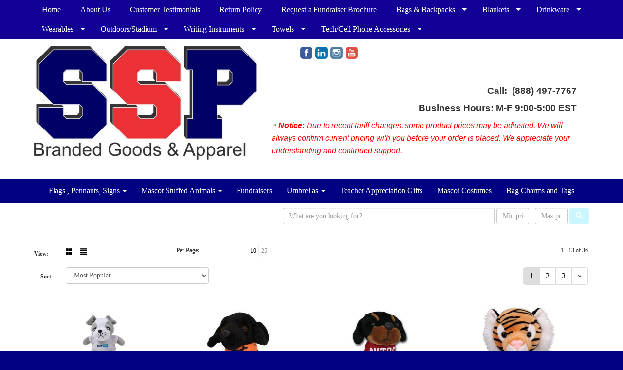

--- FILE ---
content_type: text/html
request_url: https://www.schoolspiritproducts.com/bulldogs.htm
body_size: 15576
content:
<!DOCTYPE html>
<html lang="en">
<head>

    <meta charset="utf-8">
    <meta http-equiv="X-UA-Compatible" content="IE=edge">
    <meta name="viewport" content="width=device-width, initial-scale=1">
    <!-- The above 3 meta tags *must* come first in the head; any other head content must come *after* these tags -->
	
	<title>Bulldog Mascot Stuffed Animal</title>
<meta name="description" content="Bulldog Mascot Stuffed Animal">
<meta name="keywords" content="Bulldog Mascot Stuffed Animal">
<meta name="google-site-verification" content="eK3EEM51AIsRkh3kz9FGqVnc9aRP30ZzHgKE39VYXG4" />
<link rel="canonical" href="https://www.schoolspiritproducts.com/bulldogs.htm" />
<meta name="robots" content="index,follow">
<link rel="SHORTCUT ICON" type="image/ico" href="https://www.schoolspiritproducts.com/favicon.ico">
<link rel="icon" type="image/png" href="https://www.schoolspiritproducts.com/favicon.ico">

    <!-- Bootstrap core CSS -->
    <link href="/distsite/styles/7/common/css/bootstrap.min.css" rel="stylesheet">
    <link href="/distsite/styles/7/common/css/flexslider.css" rel="stylesheet">
    <link href="/distsite/styles/7/common/css/font-awesome.min.css" rel="stylesheet">
    <!-- Lightbox for rich text editor image destinations -->
    <link rel="stylesheet" type="text/css" href="/distsite/styles/7/common/css/lightbox/lightbox.css" />
    <!-- HTML5 shim and Respond.js for IE8 support of HTML5 elements and media queries -->
    <!--[if lt IE 9]>
      <script src="https://oss.maxcdn.com/html5shiv/3.7.2/html5shiv.min.js"></script>
      <script src="https://oss.maxcdn.com/respond/1.4.2/respond.min.js"></script>
    <![endif]-->
    <!-- Custom styles for this theme -->
      <link href="/we/we.dll/StyleSheet?UN=29960&Type=WETheme&TS=45963.9047337963" rel="stylesheet">
    
</head>

<body id="page-674443">


<header id="header">
	  <nav id="nav1-container" class="hidden-xs">
    <div class="container">
    	<div class="row">
        	<div class="col-sm-12">
            	<ul id="nav1" class="sf-menu">
            		<li class=""><a href="/">Home</a></li>
<li class=""><a href="/about.htm">About Us</a></li>
<li class=""><a href="/testimonials_001.htm">Customer Testimonials</a></li>
<li class=""><a href="/return_policy.htm">Return Policy</a></li>
<li class=""><a href="https://forms.gle/R6qvVgxnGTQfSXES7" target="_blank">Request a Fundraiser Brochure</a></li>
<li class=""><a href="/bagsbackpacks.htm">Bags & Backpacks</a><ul><li><a href="/backpacks.htm">Backpacks</a>
</li><li><a href="/clear-stadium-bags.htm">Clear Stadium Bags</a>
</li><li><a href="/bagscomputers.htm">Computer/Messenger Bags</a>
</li><li><a href="/coolers_001.htm">Coolers</a>
</li><li><a href="/Drawstring_Bags_for_Schools_and_Teams.htm">Drawstring Bags</a>
</li><li><a href="/drawstring_bag_and_matching_bottle.htm">Drawstring Bag and Matching Bottle</a>
</li><li><a href="/duffel_bags.htm">Duffel Bags</a>
</li><li><a href="/bagsfannypacks.htm">Fanny Packs</a>
</li><li><a href="/bagslunch.hmt.htm">Lunch Bags</a>
</li><li><a href="/paws_n_claws_mascot_sport_packs.htm">Paws N Claws Mascot Sport Packs</a>
</li><li><a href="/sling_bags.htm">Sling Bags</a>
</li><li><a href="/bagstoiletry.htm">Toiletry Bags</a>
</li><li><a href="/tote_bags.htm">Tote Bags</a>
</li><li><a href="/full-color-laminated-tote-bags.htm">Full Color Laminated Tote Bags</a>
</li></ul></li>
<li class=""><a href="/Custom_Printed_Blankets_for_Fundraisers.htm">Blankets</a><ul><li><a href="/afghans_001.htm">Afghans</a>
</li><li><a href="/roll-up-fleece-blankets.htm">Roll Up Fleece Blankets</a>
</li><li><a href="/custom-sublimated-team-blankets.htm">Custom Sublimated Team Blankets</a>
</li><li><a href="/sweatshirt-blankets.htm">Sweatshirt Blankets</a>
</li></ul></li>
<li class=""><a href="/custom_printed_sport_bottles_tervis_tumblers_and_camelbak_bottles.htm">Drinkware  </a><ul><li><a href="/stainless-steel-tumblers-with-handle.htm">Stainless Steel Tumblers with Handle</a>
</li><li><a href="/Custom_Printed_Camelbak_Bottles.htm">Camelbak Bottles</a>
</li><li><a href="/can_coolies.htm">Can Coolies</a>
</li><li><a href="/ceramic_cups__mugs.htm">Ceramic Cups & Mugs</a>
</li><li><a href="/mugscoasters.htm">Coasters</a>
</li><li><a href="/collapsible-cups-and-bottles.htm">Collapsible Cups and Bottles</a>
</li><li><a href="/_infusion_water_bottles.htm"> Infusion Water Bottles</a>
</li><li><a href="/mason_jars.htm">Mason Jars</a>
</li><li><a href="/paper_cups.htm">Paper Cups</a>
</li><li><a href="/party_cups.htm">Party Cups</a>
</li><li><a href="/Custom_Printed_Shaker_or_Blender_Bottles.htm">Shaker/Blender Bottles</a>
</li><li><a href="/sport_bottles.htm">Sport Bottles</a>
<ul><li><a href="/aluminum_sport_bottles.htm">Aluminum Sport Bottles</a>
</li><li><a href="/bpa_free_plastic_sport_bottles.htm">BPA Free Plastic Sport Bottles</a>
</li></ul></li><li><a href="/stadium_cups.htm">Stadium Cups</a>
<ul><li><a href="/smooth_stadium_cups.htm">Smooth Stadium Cups</a>
</li><li><a href="/color_changing_cups.htm">Color Changing Cups</a>
</li><li><a href="/Custom_printed_fluted_stadium_cups.htm">Fluted Stadium Cups</a>
</li></ul></li><li><a href="/mugsthermos.htm">Thermos</a>
</li><li><a href="/tumblers.htm">Tumblers</a>
</li><li><a href="/travel_mugs.htm">Travel Mugs</a>
</li></ul></li>
<li class=""><a href="/Wearables.htm">Wearables</a><ul><li><a href="/custom_printed_wristbands_for_giveaways.htm">Bracelets/Wristbands</a>
<ul><li><a href="/beaded-friendship-bracelets.htm">Beaded Friendship Bracelets</a>
</li><li><a href="/custom_printed_paracord_bracelets.htm">Paracord Bracelets</a>
</li><li><a href="/coil_wristand.htm">Coil Wristand</a>
</li><li><a href="/braided_friendship.htm">Friendship</a>
</li><li><a href="/light_up_bracelets.htm">Light Up Bracelets</a>
</li><li><a href="/metal_bracelets.htm">Metal Bracelets</a>
</li><li><a href="/neoprene.htm">Neoprene</a>
</li><li><a href="/silicone.htm">Silicone</a>
</li><li><a href="/silly_bands.htm">Silly Bands, -noodle</a>
</li><li><a href="/slap_bracelets.htm">Slap Bracelets</a>
</li><li><a href="/terry_cloth.htm">Terry Cloth</a>
</li><li><a href="/tyvek.htm">Tyvek</a>
</li><li><a href="/usb.htm">USB</a>
</li></ul></li><li><a href="/dog-tags_001.htm">Dog Tags</a>
</li><li><a href="/custom_eyeblack.htm">Eyeblack</a>
</li><li><a href="/Gloves.htm">Gloves</a>
<ul><li><a href="/Custom_Printed_Texting_Gloves.htm">Custom Printed Texting Gloves</a>
</li></ul></li><li><a href="/flip-flops-and-slides_001.htm">Flip Flops and Slides</a>
</li><li><a href="/hats-and-caps.htm">Hats and Caps</a>
<ul><li><a href="/baseball-caps.htm">Baseball Caps</a>
</li><li><a href="/beanies.htm">Beanies</a>
</li><li><a href="/boonie--bucket-hats.htm"> Bucket Hats</a>
</li><li><a href="/capscamouflage.htm">Camouflage</a>
</li><li><a href="/safari-hats.htm">Safari Hats</a>
</li></ul></li><li><a href="/">Headbands</a>
<ul><li><a href="/elastic_headbands.htm">Elastic Headbands</a>
</li><li><a href="http://www.schoolspiritproducts.com/presentation/835978" target="_blank">Fleece Headbands</a>
</li><li><a href="/terry_cloth_001.htm">Terry Cloth</a>
</li><li><a href="/Custom_printed_cooling_headbands.htm">Cooling headbands</a>
</li></ul></li><li><a href="/multifunctional-headwraps.htm">Multifunctional Headwraps</a>
</li><li><a href="/custom_lanyards_for_schools_002.htm">Lanyards</a>
</li><li><a href="/pants--shorts.htm">Pants & Shorts</a>
<ul><li><a href="/Flannel_Pants_for_Fundraisers_Schools_and_Bar_Mitvahs.htm">Flannel Pants</a>
</li><li><a href="/boxer-shorts.htm">Boxer Shorts</a>
</li><li><a href="/joggers.htm">Joggers</a>
</li></ul></li><li><a href="/socks.htm">Socks</a>
</li><li><a href="/spirit_sleeves_002.htm">Spirit Sleeves</a>
</li><li><a href="/Custom_Sunglasses_for_Schools_and_Teams.htm">Sunglasses & Accessories</a>
<ul><li><a href="/spirit_sunglasses_in_school_colors.htm">Spirit Sunglasses in School Colors</a>
</li><li><a href="/colored-sunglasses.htm">Colored Sunglasses</a>
</li><li><a href="/kids-sunglasses.htm">Kids Sunglasses</a>
</li><li><a href="/sunglasses_with_custom_lenses.htm">Sunglasses with Custom Lenses</a>
</li><li><a href="/all_sunglasses.htm">All Sunglasses</a>
</li><li><a href="/-Eyewear-Retainers.html"> Eyewear Retainers</a>
</li></ul></li><li><a href="/t--shirts.htm">T- Shirts</a>
<ul><li><a href="/Custom_Printed_T_shirts.htm">Standard T- Shirts</a>
</li><li><a href="/all-over-print-t-shirts.htm">All over Print T Shirts</a>
</li><li><a href="/field-day--graduation-t-shirts.html">Field Day & Graduation T-Shirts</a>
</li></ul></li><li><a href="/capsvisors.htm">Visors</a>
</li><li><a href="/watches.htm">Watches</a>
</li><li><a href="/zipper_pulls.htm">Zipper Pulls</a>
</li><li><a href="https://www.sportswearcollection.com/New_3314103332754" target="_top">All Other Apparel</a>
</li></ul></li>
<li class=""><a href="/">Outdoors/Stadium</a><ul><li><a href="/run-through-tunnels.htm">Run Through Tunnels</a>
</li><li><a href="/stadium-cushions-and-chairs.htm">Stadium Cushions and Chairs</a>
</li><li><a href="/cheering-items.htm">Cheering Items</a>
<ul><li><a href="https://www.schoolspiritproducts.com/si/969526931/ssphandfan/custom-rally-fan-in-the-shape-of-your-mascot" target="_blank">Rally Fans</a>
</li><li><a href="/rally_towels.htm">Rally Towels</a>
</li><li><a href="/thunder_sticks.htm">Thunder Sticks</a>
</li><li><a href="/cow_bells.htm">Cow Bells</a>
</li><li><a href="/stadium_horn.htm">Stadium Horn</a>
</li></ul></li><li><a href="/foam_spirit_items.htm">Foam Spirit Items</a>
<ul><li><a href="/bones.htm">Bones</a>
</li><li><a href="/paws__claws.htm">Paws & Claws</a>
</li><li><a href="/cheering_noodles.htm">Cheering Noodles</a>
</li><li><a href="/lightning_bolt.htm">Lightning Bolt</a>
</li><li><a href="/hands.htm">Hands</a>
</li><li><a href="/hatshelmetsmasks.htm">Hats/Helmets/Masks</a>
</li><li><a href="/swords.htm">Swords</a>
</li><li><a href="/all_other_foam_items.htm">ALL OTHER FOAM ITEMS</a>
</li></ul></li></ul></li>
<li class=""><a href="/writing-instruments-.html">Writing Instruments </a><ul><li><a href="/pencils.html">Pencils</a>
</li><li><a href="/pencil-toppers.html">Pencil Toppers</a>
</li><li><a href="/pens.html">Pens</a>
</li></ul></li>
<li class=""><a href="/towels.htm">Towels</a><ul><li><a href="/custom_beach_towels.htm">Custom Beach Towels</a>
</li><li><a href="/beach_towel_fundraiser.htm">Beach Towel Fundraiser</a>
</li><li><a href="/photo-beach-towels.htm">Photo Beach Towels</a>
</li><li><a href="http://www.schoolspiritproducts.com/presentation/360193" target="_blank">Class Signature Beach Towels</a>
</li><li><a href="/cooling-towels.htm">Cooling Towels</a>
</li><li><a href="/rally_towels_001.htm">Rally Towels</a>
</li><li><a href="/golf_towels.htm">Golf Towels</a>
</li></ul></li>
<li class=""><a href="/Cell_Phone_Accessories_Cases_and_Pop_Sockets_for_Fundraisers.htm">Tech/Cell Phone Accessories</a><ul><li><a href="/cell_phone_chargers.htm">Cell Phone Chargers & Power Banks</a>
</li><li><a href="/custom-popsockets_for_fundraisers.htm">Custom Pop Sockets</a>
</li><li><a href="/ear-buds_001.htm">Ear Buds</a>
</li><li><a href="/cell-phone-loops.htm">Cell Phone Loops</a>
</li><li><a href="/cell-phone-holders.htm">Cell phone holders</a>
</li><li><a href="/custom_printed_cell_phone_wallet.htm">Custom Printed Cell Phone Wallet</a>
</li><li><a href="/tech-stickers.htm">Tech Stickers</a>
</li><li><a href="/usb_drives.htm">USB Drives</a>
</li><li><a href="/Custom_Webcam_Covers.htm">Webcam Covers</a>
</li></ul></li>

        		</ul>
            </div>
        </div>
	</div>
</nav>

      <div class="container inner">


        <div class="row">
          	<div class="col-sm-5">
          		<div id="logo">
					
					<a href="http://www.SchoolSpiritProducts.com"><img class="img-responsive" src="/we/we.dll/Pic?UN=29960&F=C&T=751&Age=1500669757" alt="SSP Branded Goods & Apparel" /></a>
					
                </div>
            </div><!--/.col5-->
            <div class="col-sm-7" id="header-right">

			<!-- Nav 0 -->
           <div id="nav0-container">
                <ul id="nav0" class="list list-unstyled list-inline pull-right">
	<li class="label-item"></li>
	<li class=""><a href="/cart.htm"><span class="glyphicon glyphicon-shopping-cart" aria-hidden="true"></span> <span class="icon-only">Cart</span></a></li>
<li class=""><a href="/Flannel_Pants_Fundraiser.htm"><span class="icon-only">Flannel Pants</span></a></li>
<li class=""><a href="/contact.htm"><span class="icon-only">Contact Us</span></a></li>
<li class=""><a href="/flannel-pants_002.htm"><span class="icon-only">Flannel Pants</span></a></li>
<li class=""><a href="/greencounty.html"><span class="icon-only">GreenCounty</span></a></li>

	
</ul>

           </div>


			<!-- QuickSearch -->
			<div class="quicksearch visible-xs-block">
  <div class="row">
    <div class="col-sm-8 col-xs-12">
      <form name="QuickSearch" class="quick-form" role="search" method="get" action="https://www.schoolspiritproducts.com/:quicksearch.htm" >
        <div class="form-inline">
          <div class="form-group">
			<label class="sr-only" for="quicksearchboxmob">Search</label>     
            <input type="text" class="form-control" name="quicksearchbox" id="quicksearchboxmob" placeholder="Quick Search">
          </div>
          <div class="form-group">
			  <label class="sr-only" for="LoP">Enter low price</label>  
            <input type="text" size="5" class="form-control" name="LoP" id="LoPmob" placeholder="Price">
          </div>
          <div class="form-group">
            <label class="control-label label-sm" style="font-weight:600; color:#7B7B7B; font-size:12px;">-</label>
          </div>
          <div class="form-group">
			  <label class="sr-only" for="HiP">Enter high price</label>  
            <input type="text" size="5" class="form-control" name="HiP" id="HiPmob" placeholder="Price">
          </div>
          <button class="btn btn-default" type="submit" onclick="return(document.getElementById('quicksearchboxmob').value.trim()>'' || document.getElementById('LoPmob').value.trim()>'' || document.getElementById('HiPmob').value.trim()>'');"><span class="glyphicon glyphicon-search"></span></button>
        </div>
      </form>
    </div>
    <div class="clear-xs-block"></div>
    <div class="col-sm-4 col-xs-12 hidden-xs"> <a href="https://www.schoolspiritproducts.com/search">Advanced Search</a> </div>
  </div>
  <!-- /.row -->
</div>


				<!-- Social Media Bar -->
	            <div class="social pull-right hidden-xs">
					<ul class="socialmediabar">
	
	<li><a href="https://www.facebook.com/schoolspiritproducts/" target="_blank" title="Visit us on Facebook"><img src="/DistSite/Styles/7/common/images/social/1/Facebook.png" alt="Facebook" border="0"></a></li>
	
	<!--
	<li><a href="" target="_blank" title="Visit us on Twitter"><img src="/DistSite/Styles/7/common/images/social/1/Twitter.png" alt="Twitter" border="0"></a></li>
	-->
	
	<li><a href="https://www.linkedin.com/company/spirit-products-inc-" target="_blank" title="Visit us on LinkedIn"><img src="/DistSite/Styles/7/common/images/social/1/LinkedIn.png" alt="LinkedIn" border="0"></a></li>
	
	
	<li><a href="https://www.instagram.com/schoolspiritpro/" target="_blank" title="Visit us on Instagram"><img src="/DistSite/Styles/7/common/images/social/1/Instagram.png" alt="Instagram" border="0"></a></li>
	
	<!--
	<li><a href="" target="_blank" title="Visit us on Yelp"><img src="/DistSite/Styles/7/common/images/social/1/Yelp.png" alt="Yelp" border="0"></a></li>
	-->
	
	<li><a href="https://www.youtube.com/channel/UCQ1-7oG83k6xgLnTVpUvSZg" target="_blank" title="Visit us on YouTube"><img src="/DistSite/Styles/7/common/images/social/1/YouTube.png" alt="YouTube" border="0"></a></li>
	
	<!--
	<li><a href="" target="_blank" title="Visit us on Pinterest"><img src="/DistSite/Styles/7/common/images/social/1/Pinterest.png" alt="Pinterest" border="0"></a></li>
	-->
	<!--
	<li><a href="" target="_blank" title="Visit our blog"><img src="/DistSite/Styles/7/common/images/social/1/Blog.png" alt="Blog" border="0"></a></li>
	-->
	<!--
	<li><a href="" target="_blank" title="Visit us on Tumblr"><img src="/DistSite/Styles/7/common/images/social/1/Tumblr.png" alt="Tumblr" border="0"></a></li>
	-->
</ul>

	            </div><!-- social -->

	            <div class="clear"></div>

				<!-- Header Text -->
                <ul class="list list-unstyled list-inline header-contact">
                	<li class="hidden"><a href="tel:8884977767">888-497-7767</a></li>
                    <li class="hidden"><a href="mailto:Friends@SchoolSpiritProducts.com">Friends@SchoolSpiritProducts.com</a></li>
                </ul>
                <div id="header-text" class="hidden-xs">
                    <p><html><p><strong>&nbsp;</strong></p>
<p><span style="font-size: 14pt;"><strong><span style="font-family: helvetica, arial, sans-serif;">Call:&nbsp; (888) 497-7767</span></strong></span></p>
<p><span style="font-size: 14pt;"><strong><span style="font-family: helvetica, arial, sans-serif;">Business Hours: M-F 9:00-5:00 EST</span></strong></span></p>
<p style="text-align: left;"><span style="font-size: 14pt;"><span style="font-size: 10pt;"><span style="font-family: Tahoma; color: #ff0000;">&nbsp;*</span><em style="font-family: Tahoma; font-size: 16px;"><span style="color: #ff0000;">&nbsp;<span data-start="75" data-end="86" style="font-weight: bold; font-family: 'Helvetica Neue', Helvetica, Arial, sans-serif;">Notice:</span><span style="font-family: 'Helvetica Neue', Helvetica, Arial, sans-serif;">&nbsp;Due to recent tariff changes, some product prices may be adjusted. We will always confirm current pricing with you before your order is placed. We appreciate your understanding and continued support.</span></span></em></span><span style="font-family: helvetica, arial, sans-serif;"></span></span></p>
<p>&nbsp;</p></html></p>
                </div>

            </div><!--/.col4-->
        </div>
      </div><!-- container -->

       <nav class="navbar navbar-default optional-navbar" role="navigation">
       		<div class="container">
              <div class="navbar-header">
                <button type="button" class="navbar-toggle" data-toggle="collapse" data-target=".navbar-ex48-collapse">
                  <span class="sr-only">Toggle navigation</span>
                  <span class="icon-bar"></span>
                  <span class="icon-bar"></span>
                  <span class="icon-bar"></span>
                </button>
              </div>
              <div class="collapse navbar-collapse navbar-ex48-collapse">
                <ul class="nav navbar-nav">
	<li class="visible-xs"><a href="/">Home</a></li>
<li class="visible-xs"><a href="/about.htm">About Us</a></li>
<li class="visible-xs"><a href="/testimonials_001.htm">Customer Testimonials</a></li>
<li class="visible-xs"><a href="/return_policy.htm">Return Policy</a></li>
<li class="visible-xs"><a href="https://forms.gle/R6qvVgxnGTQfSXES7" target="_blank">Request a Fundraiser Brochure</a></li>
<li class="dropdown visible-xs"><a href="/bagsbackpacks.htm" class="dropdown-toggle" data-toggle="dropdown">Bags & Backpacks <span class="caret"></span></a><ul class="dropdown-menu multi-level"><li><a href="/backpacks.htm">Backpacks</a>
</li><li><a href="/clear-stadium-bags.htm">Clear Stadium Bags</a>
</li><li><a href="/bagscomputers.htm">Computer/Messenger Bags</a>
</li><li><a href="/coolers_001.htm">Coolers</a>
</li><li><a href="/Drawstring_Bags_for_Schools_and_Teams.htm">Drawstring Bags</a>
</li><li><a href="/drawstring_bag_and_matching_bottle.htm">Drawstring Bag and Matching Bottle</a>
</li><li><a href="/duffel_bags.htm">Duffel Bags</a>
</li><li><a href="/bagsfannypacks.htm">Fanny Packs</a>
</li><li><a href="/bagslunch.hmt.htm">Lunch Bags</a>
</li><li><a href="/paws_n_claws_mascot_sport_packs.htm">Paws N Claws Mascot Sport Packs</a>
</li><li><a href="/sling_bags.htm">Sling Bags</a>
</li><li><a href="/bagstoiletry.htm">Toiletry Bags</a>
</li><li><a href="/tote_bags.htm">Tote Bags</a>
</li><li><a href="/full-color-laminated-tote-bags.htm">Full Color Laminated Tote Bags</a>
</li></ul></li>
<li class="dropdown visible-xs"><a href="/Custom_Printed_Blankets_for_Fundraisers.htm" class="dropdown-toggle" data-toggle="dropdown">Blankets <span class="caret"></span></a><ul class="dropdown-menu multi-level"><li><a href="/afghans_001.htm">Afghans</a>
</li><li><a href="/roll-up-fleece-blankets.htm">Roll Up Fleece Blankets</a>
</li><li><a href="/custom-sublimated-team-blankets.htm">Custom Sublimated Team Blankets</a>
</li><li><a href="/sweatshirt-blankets.htm">Sweatshirt Blankets</a>
</li></ul></li>
<li class="dropdown visible-xs"><a href="/custom_printed_sport_bottles_tervis_tumblers_and_camelbak_bottles.htm" class="dropdown-toggle" data-toggle="dropdown">Drinkware   <span class="caret"></span></a><ul class="dropdown-menu multi-level"><li><a href="/stainless-steel-tumblers-with-handle.htm">Stainless Steel Tumblers with Handle</a>
</li><li><a href="/Custom_Printed_Camelbak_Bottles.htm">Camelbak Bottles</a>
</li><li><a href="/can_coolies.htm">Can Coolies</a>
</li><li><a href="/ceramic_cups__mugs.htm">Ceramic Cups & Mugs</a>
</li><li><a href="/mugscoasters.htm">Coasters</a>
</li><li><a href="/collapsible-cups-and-bottles.htm">Collapsible Cups and Bottles</a>
</li><li><a href="/_infusion_water_bottles.htm"> Infusion Water Bottles</a>
</li><li><a href="/mason_jars.htm">Mason Jars</a>
</li><li><a href="/paper_cups.htm">Paper Cups</a>
</li><li><a href="/party_cups.htm">Party Cups</a>
</li><li><a href="/Custom_Printed_Shaker_or_Blender_Bottles.htm">Shaker/Blender Bottles</a>
</li><li class="dropdown dropdown-submenu"><a href="/sport_bottles.htm" class="dropdown-toggle" data-toggle="dropdown">Sport Bottles</a>

<ul class="dropdown-menu"><li><a href="/aluminum_sport_bottles.htm">Aluminum Sport Bottles</a>
</li><li><a href="/bpa_free_plastic_sport_bottles.htm">BPA Free Plastic Sport Bottles</a>
</li></ul></li><li class="dropdown dropdown-submenu"><a href="/stadium_cups.htm" class="dropdown-toggle" data-toggle="dropdown">Stadium Cups</a>

<ul class="dropdown-menu"><li><a href="/smooth_stadium_cups.htm">Smooth Stadium Cups</a>
</li><li><a href="/color_changing_cups.htm">Color Changing Cups</a>
</li><li><a href="/Custom_printed_fluted_stadium_cups.htm">Fluted Stadium Cups</a>
</li></ul></li><li><a href="/mugsthermos.htm">Thermos</a>
</li><li><a href="/tumblers.htm">Tumblers</a>
</li><li><a href="/travel_mugs.htm">Travel Mugs</a>
</li></ul></li>
<li class="dropdown visible-xs"><a href="/Wearables.htm" class="dropdown-toggle" data-toggle="dropdown">Wearables <span class="caret"></span></a><ul class="dropdown-menu multi-level"><li class="dropdown dropdown-submenu"><a href="/custom_printed_wristbands_for_giveaways.htm" class="dropdown-toggle" data-toggle="dropdown">Bracelets/Wristbands</a>

<ul class="dropdown-menu"><li><a href="/beaded-friendship-bracelets.htm">Beaded Friendship Bracelets</a>
</li><li><a href="/custom_printed_paracord_bracelets.htm">Paracord Bracelets</a>
</li><li><a href="/coil_wristand.htm">Coil Wristand</a>
</li><li><a href="/braided_friendship.htm">Friendship</a>
</li><li><a href="/light_up_bracelets.htm">Light Up Bracelets</a>
</li><li><a href="/metal_bracelets.htm">Metal Bracelets</a>
</li><li><a href="/neoprene.htm">Neoprene</a>
</li><li><a href="/silicone.htm">Silicone</a>
</li><li><a href="/silly_bands.htm">Silly Bands, -noodle</a>
</li><li><a href="/slap_bracelets.htm">Slap Bracelets</a>
</li><li><a href="/terry_cloth.htm">Terry Cloth</a>
</li><li><a href="/tyvek.htm">Tyvek</a>
</li><li><a href="/usb.htm">USB</a>
</li></ul></li><li><a href="/dog-tags_001.htm">Dog Tags</a>
</li><li><a href="/custom_eyeblack.htm">Eyeblack</a>
</li><li class="dropdown dropdown-submenu"><a href="/Gloves.htm" class="dropdown-toggle" data-toggle="dropdown">Gloves</a>

<ul class="dropdown-menu"><li><a href="/Custom_Printed_Texting_Gloves.htm">Custom Printed Texting Gloves</a>
</li></ul></li><li><a href="/flip-flops-and-slides_001.htm">Flip Flops and Slides</a>
</li><li class="dropdown dropdown-submenu"><a href="/hats-and-caps.htm" class="dropdown-toggle" data-toggle="dropdown">Hats and Caps</a>

<ul class="dropdown-menu"><li><a href="/baseball-caps.htm">Baseball Caps</a>
</li><li><a href="/beanies.htm">Beanies</a>
</li><li><a href="/boonie--bucket-hats.htm"> Bucket Hats</a>
</li><li><a href="/capscamouflage.htm">Camouflage</a>
</li><li><a href="/safari-hats.htm">Safari Hats</a>
</li></ul></li><li class="dropdown dropdown-submenu"><a href="/" class="dropdown-toggle" data-toggle="dropdown">Headbands</a>

<ul class="dropdown-menu"><li><a href="/elastic_headbands.htm">Elastic Headbands</a>
</li><li><a href="http://www.schoolspiritproducts.com/presentation/835978" target="_blank">Fleece Headbands</a>
</li><li><a href="/terry_cloth_001.htm">Terry Cloth</a>
</li><li><a href="/Custom_printed_cooling_headbands.htm">Cooling headbands</a>
</li></ul></li><li><a href="/multifunctional-headwraps.htm">Multifunctional Headwraps</a>
</li><li><a href="/custom_lanyards_for_schools_002.htm">Lanyards</a>
</li><li class="dropdown dropdown-submenu"><a href="/pants--shorts.htm" class="dropdown-toggle" data-toggle="dropdown">Pants & Shorts</a>

<ul class="dropdown-menu"><li><a href="/Flannel_Pants_for_Fundraisers_Schools_and_Bar_Mitvahs.htm">Flannel Pants</a>
</li><li><a href="/boxer-shorts.htm">Boxer Shorts</a>
</li><li><a href="/joggers.htm">Joggers</a>
</li></ul></li><li><a href="/socks.htm">Socks</a>
</li><li><a href="/spirit_sleeves_002.htm">Spirit Sleeves</a>
</li><li class="dropdown dropdown-submenu"><a href="/Custom_Sunglasses_for_Schools_and_Teams.htm" class="dropdown-toggle" data-toggle="dropdown">Sunglasses & Accessories</a>

<ul class="dropdown-menu"><li><a href="/spirit_sunglasses_in_school_colors.htm">Spirit Sunglasses in School Colors</a>
</li><li><a href="/colored-sunglasses.htm">Colored Sunglasses</a>
</li><li><a href="/kids-sunglasses.htm">Kids Sunglasses</a>
</li><li><a href="/sunglasses_with_custom_lenses.htm">Sunglasses with Custom Lenses</a>
</li><li><a href="/all_sunglasses.htm">All Sunglasses</a>
</li><li><a href="/-Eyewear-Retainers.html"> Eyewear Retainers</a>
</li></ul></li><li class="dropdown dropdown-submenu"><a href="/t--shirts.htm" class="dropdown-toggle" data-toggle="dropdown">T- Shirts</a>

<ul class="dropdown-menu"><li><a href="/Custom_Printed_T_shirts.htm">Standard T- Shirts</a>
</li><li><a href="/all-over-print-t-shirts.htm">All over Print T Shirts</a>
</li><li><a href="/field-day--graduation-t-shirts.html">Field Day & Graduation T-Shirts</a>
</li></ul></li><li><a href="/capsvisors.htm">Visors</a>
</li><li><a href="/watches.htm">Watches</a>
</li><li><a href="/zipper_pulls.htm">Zipper Pulls</a>
</li><li><a href="https://www.sportswearcollection.com/New_3314103332754" target="_top">All Other Apparel</a>
</li></ul></li>
<li class="dropdown visible-xs"><a href="/" class="dropdown-toggle" data-toggle="dropdown">Outdoors/Stadium <span class="caret"></span></a><ul class="dropdown-menu multi-level"><li><a href="/run-through-tunnels.htm">Run Through Tunnels</a>
</li><li><a href="/stadium-cushions-and-chairs.htm">Stadium Cushions and Chairs</a>
</li><li class="dropdown dropdown-submenu"><a href="/cheering-items.htm" class="dropdown-toggle" data-toggle="dropdown">Cheering Items</a>

<ul class="dropdown-menu"><li><a href="https://www.schoolspiritproducts.com/si/969526931/ssphandfan/custom-rally-fan-in-the-shape-of-your-mascot" target="_blank">Rally Fans</a>
</li><li><a href="/rally_towels.htm">Rally Towels</a>
</li><li><a href="/thunder_sticks.htm">Thunder Sticks</a>
</li><li><a href="/cow_bells.htm">Cow Bells</a>
</li><li><a href="/stadium_horn.htm">Stadium Horn</a>
</li></ul></li><li class="dropdown dropdown-submenu"><a href="/foam_spirit_items.htm" class="dropdown-toggle" data-toggle="dropdown">Foam Spirit Items</a>

<ul class="dropdown-menu"><li><a href="/bones.htm">Bones</a>
</li><li><a href="/paws__claws.htm">Paws & Claws</a>
</li><li><a href="/cheering_noodles.htm">Cheering Noodles</a>
</li><li><a href="/lightning_bolt.htm">Lightning Bolt</a>
</li><li><a href="/hands.htm">Hands</a>
</li><li><a href="/hatshelmetsmasks.htm">Hats/Helmets/Masks</a>
</li><li><a href="/swords.htm">Swords</a>
</li><li><a href="/all_other_foam_items.htm">ALL OTHER FOAM ITEMS</a>
</li></ul></li></ul></li>
<li class="dropdown visible-xs"><a href="/writing-instruments-.html" class="dropdown-toggle" data-toggle="dropdown">Writing Instruments  <span class="caret"></span></a><ul class="dropdown-menu multi-level"><li><a href="/pencils.html">Pencils</a>
</li><li><a href="/pencil-toppers.html">Pencil Toppers</a>
</li><li><a href="/pens.html">Pens</a>
</li></ul></li>
<li class="dropdown visible-xs"><a href="/towels.htm" class="dropdown-toggle" data-toggle="dropdown">Towels <span class="caret"></span></a><ul class="dropdown-menu multi-level"><li><a href="/custom_beach_towels.htm">Custom Beach Towels</a>
</li><li><a href="/beach_towel_fundraiser.htm">Beach Towel Fundraiser</a>
</li><li><a href="/photo-beach-towels.htm">Photo Beach Towels</a>
</li><li><a href="http://www.schoolspiritproducts.com/presentation/360193" target="_blank">Class Signature Beach Towels</a>
</li><li><a href="/cooling-towels.htm">Cooling Towels</a>
</li><li><a href="/rally_towels_001.htm">Rally Towels</a>
</li><li><a href="/golf_towels.htm">Golf Towels</a>
</li></ul></li>
<li class="dropdown visible-xs"><a href="/Cell_Phone_Accessories_Cases_and_Pop_Sockets_for_Fundraisers.htm" class="dropdown-toggle" data-toggle="dropdown">Tech/Cell Phone Accessories <span class="caret"></span></a><ul class="dropdown-menu multi-level"><li><a href="/cell_phone_chargers.htm">Cell Phone Chargers & Power Banks</a>
</li><li><a href="/custom-popsockets_for_fundraisers.htm">Custom Pop Sockets</a>
</li><li><a href="/ear-buds_001.htm">Ear Buds</a>
</li><li><a href="/cell-phone-loops.htm">Cell Phone Loops</a>
</li><li><a href="/cell-phone-holders.htm">Cell phone holders</a>
</li><li><a href="/custom_printed_cell_phone_wallet.htm">Custom Printed Cell Phone Wallet</a>
</li><li><a href="/tech-stickers.htm">Tech Stickers</a>
</li><li><a href="/usb_drives.htm">USB Drives</a>
</li><li><a href="/Custom_Webcam_Covers.htm">Webcam Covers</a>
</li></ul></li>
<li class="dropdown "><a href="/banners--flags.htm" class="dropdown-toggle" data-toggle="dropdown">Flags , Pennants, Signs <span class="caret"></span></a><ul class="dropdown-menu multi-level"><li class="dropdown dropdown-submenu"><a href="/" class="dropdown-toggle" data-toggle="dropdown">Banners</a>

<ul class="dropdown-menu"><li><a href="/championship_banners.htm">Championship Banners</a>
</li><li><a href="/expandable_banners.htm">Expandable Banners</a>
</li><li><a href="/run-through_banners.htm">Run-Through Banners</a>
</li></ul></li><li class="dropdown dropdown-submenu"><a href="/" class="dropdown-toggle" data-toggle="dropdown">Flags</a>

<ul class="dropdown-menu"><li><a href="/car_flags.htm">Car Flags</a>
</li><li><a href="/garden_flags.htm">Garden Flags</a>
</li><li><a href="/house_flags.htm">House Flags</a>
</li><li><a href="/school_spirit_flags_001.htm">School Spirit Flags</a>
</li></ul></li><li><a href="/customschoolpennants.htm">Pennants</a>
</li><li class="dropdown dropdown-submenu"><a href="/signs.htm" class="dropdown-toggle" data-toggle="dropdown">Signs</a>

<ul class="dropdown-menu"><li><a href="/yard_signs.htm">Yard Signs</a>
</li><li><a href="/street_signs.htm">Street Signs</a>
</li></ul></li></ul></li>
<li class="dropdown "><a href="/mascot_stuffed_animals.htm" class="dropdown-toggle" data-toggle="dropdown">Mascot Stuffed Animals <span class="caret"></span></a><ul class="dropdown-menu multi-level"><li><a href="/alligators.htm">Alligators</a>
</li><li><a href="/bears.htm">Bears</a>
</li><li><a href="/beavers.htm">Beavers</a>
</li><li><a href="/bees__hornets.htm">Bees & Hornets</a>
</li><li><a href="/bulldogs.htm">Bulldogs</a>
</li><li><a href="/Bulls.htm">Bulls</a>
</li><li><a href="/cardinals.htm">Cardinals</a>
</li><li><a href="/cats.htm">Cats</a>
</li><li><a href="/cheerleading.htm">Cheerleading</a>
</li><li><a href="/cheetahs.htm">Cheetahs</a>
</li><li><a href="/chipmunk.htm">Chipmunk</a>
</li><li><a href="/cougars.htm">Cougars</a>
</li><li><a href="/coyotes.htm">Coyotes</a>
</li><li><a href="/dogs.htm">Dogs</a>
</li><li><a href="/dolphins__fish.htm">Dolphins</a>
</li><li><a href="/dragons.htm">Dragons</a>
</li><li><a href="/eagles.htm">Eagles</a>
</li><li><a href="/ducks.htm">Ducks</a>
</li><li><a href="/elephants.htm">Elephants</a>
</li><li><a href="/elks.htm">Elks</a>
</li><li><a href="/fish.htm">Fish</a>
</li><li><a href="/foxes.htm">Foxes</a>
</li><li><a href="/frogs.htm">Frogs</a>
</li><li><a href="/graduation_.htm">Graduation </a>
</li><li><a href="/hawks.htm">Hawks</a>
</li><li><a href="/horses.htm">Horses</a>
</li><li><a href="/huskies.htm">Huskies</a>
</li><li><a href="/kangaroo.htm">Kangaroo</a>
</li><li><a href="/leopards.htm">Leopards</a>
</li><li><a href="/lions.htm">Lions</a>
</li><li><a href="/moose.htm">Moose</a>
</li><li><a href="/owls.htm">Owls</a>
</li><li><a href="/pandas.htm">Pandas</a>
</li><li><a href="/panthers.htm">Panthers</a>
</li><li><a href="/pigs.htm">Pigs</a>
</li><li><a href="/pillow_pals.htm">Pillow Pals</a>
</li><li><a href="/polar_bears.htm">Polar Bears</a>
</li><li><a href="/raccoons.htm">Raccoons</a>
</li><li><a href="/rams.htm">Rams</a>
</li><li><a href="/rhinos.htm">Rhinos</a>
</li><li><a href="/st._bernards.htm">St. Bernards</a>
</li><li><a href="/sharks.htm">Sharks</a>
</li><li><a href="/tiger.htm">Tiger</a>
</li><li><a href="/wolves.htm">Wolves</a>
</li><li><a href="/zebras_001.htm">Zebras</a>
</li><li><a href="/Stuffed-Animal-Search.html">Stuffed Animal Search</a>
</li></ul></li>
<li class=""><a href="https://docs.google.com/forms/d/e/1FAIpQLSdvKbAoMGPAG_-pd30-YUx6o5xKBvOnj9ShZnJf3aW4LHtpvA/viewform" target="_top">Fundraisers</a></li>
<li class="dropdown "><a href="/umbrella_fundraiser.htm" class="dropdown-toggle" data-toggle="dropdown">Umbrellas <span class="caret"></span></a><ul class="dropdown-menu multi-level"><li><a href="/standard-golf-umbrellas.htm">Standard Golf Umbrellas</a>
</li><li><a href="/vented-golf-umbrellas.htm">Vented Golf Umbrellas</a>
</li><li><a href="/personal-umbrellas.htm">Personal Umbrellas</a>
</li><li><a href="/inverted-umbrellas_001.htm">Inverted umbrellas</a>
</li></ul></li>
<li class=""><a href="/teacher-appreciation-gifts.html">Teacher Appreciation Gifts</a></li>
<li class=""><a href="/mascot-costumes.html">Mascot Costumes</a></li>
<li class=""><a href="/bag-charms-and-tags.html">Bag Charms and Tags</a></li>

</ul>

              </div>
       		</div>
       </nav>

</header>


	<!-- Quick Search (desktop) -->
		<div class="quicksearch hidden-xs">
  <div class="container">
    <div class="row">
      <div class="col-xs-12">
        <form name="QuickSearch" class="quick-form form-inline text-right" role="search" method="get" action="https://www.schoolspiritproducts.com/:quicksearch.htm">
          <div class="form-group">
            <label class="sr-only" for="quicksearchbox">Search</label>    
            <input type="text" size="50"  class="form-control" name="quicksearchbox" id="quicksearchbox" placeholder="What are you looking for?">
          </div>
          <div class="form-group" >
            <label class="sr-only" for="LoP">Enter low price</label>  
            <input type="text" size="4" class="form-control" name="LoP" id="LoP" placeholder="Min price">
          </div>
          <div class="form-group" >
            <label class="control-label label-sm" style="font-weight:600; color:#7B7B7B; font-size:12px;">-</label>
          </div>
          <div class="form-group" >
            <label class="sr-only" for="HiP">Enter high price</label>  
            <input type="text" size="4" class="form-control" name="HiP" id="HiP" placeholder="Max price">
          </div>
          <div class="form-group">
            <button class="btn btn-default" type="submit" onclick="return(document.getElementById('quicksearchbox').value.trim()>'' || document.getElementById('LoP').value.trim()>'' || document.getElementById('HiP').value.trim()>'');"><span class="glyphicon glyphicon-search"></span></button>
          </div>
        </form>
      </div>
    </div>
    <!-- /.row -->
  </div>
  <!-- /.container -->
</div>
<!-- quicksearch -->


	<div class="page">
	
	<div class="container">

      <div id="main-content" class="row">


		<!-- Side bar -->
        <aside id="sidebar" class="col-sm-3 hidden-xs">
		
        </aside> <!-- /sidebar -->

		<!-- Main content -->
        <div class="col-sm-12">



		<iframe id="WE_Frame" name="WE_Frame" title="subpage" width="100%" src="https://www.schoolspiritproducts.com/ws/ws.dll/StartSrch?UID=29960&WENavID=674443" scrolling="no" frameborder="0"></iframe>

       </div> <!-- /.col-9 -->

      </div> <!-- /.row -->

    </div> <!-- /container -->

</div><!-- page -->
	<!-- Footer -->

 <div id="footer-container">
      <footer id="footer">
        <div class="container">

          <div class="row">

          <!-- Page Ordering Change -->

           <div class="col-sm-4 col-sm-push-8" id="block-right">

		   	<!-- Social Media Bar -->
            <div class="social">
				
            </div>

            <div class="clear"></div>

			<!-- Map -->
      <!--
      <div>
			<a href="https://maps.google.com/?q=18117%20Detroit%20Ave.,Lakewood,OH%2044107" target="_blank">
			<img id="footer-map" style="width:220px;height:120px;" src="/we/we.dll/Pic?UN=29960&F=MapMain&MaxW=220&MaxH=120&Address=18117%20Detroit%20Ave.,Lakewood,OH%2044107&Age=1533290162" class="img-responsive" alt="map" title="Click for a larger map" />
			</a>
			</div>
      -->
			<div class="clear"></div>

			<!-- Contact info -->
			<!--
		    <h4><span class="notranslate">SSP Branded Goods &amp; Apparel</span></h4>
		    <p><span class="notranslate">18117 Detroit Ave.<br>Lakewood, OH 44107<br>&nbsp;<br>t. <a href="tel:8884977767">888-497-7767</a><br>f. 888-497-7767<br><a href="mailto:Friends@SchoolSpiritProducts.com">Friends@SchoolSpiritProducts.com</a></span></p>
			-->

           </div> <!-- /col 4 -->

            <div class="col-sm-8 col-sm-pull-4">
              <h3></h3>

			  <!-- Footer Nav -->
			  <div class="row">
                <div class="col-sm-3">
                  <ul class="nav4">

<li class=""><a href="/">Home</a></li>
<li class=""><a href="/aboutf.htm">About Us</a></li>
<li class=""><a href="/contactf.htm">Contact Us</a></li>
<li class=""><a href="/Privacy.htm">Privacy</a></li>
                  </ul>
                </div>

                <div class="col-sm-3">
                  <ul class="nav4">

<li class=""><a href="/searchf.htm">Search</a></li>
<li class=""><a href="/testimonialsf.htm">Testimonials</a></li>
                  </ul>
                </div>


</div>

               <!-- Additional Links -->
            <div id="additional-links">
    			<a href="https://www.schoolspiritproducts.com/:contact.htm">Questions or Comments?</a><br/>
    			<a href="https://www.schoolspiritproducts.com/:tellafriend.htm" onMouseOver="window.status='Tell A Friend About Our Site';return true;" onMouseOut="window.status='';return true;">Tell A Friend About Our Site</a>
            </div>

			<!-- Credit card logos -->
			            <ul class="list list-inline list-unstyled credit-cards">
              <li ><img class="img-responsive" src="/distsite/styles/7/common/images/cc/mc.png" alt="Master Card"></li>
              <li ><img class="img-responsive" src="/distsite/styles/7/common/images/cc/visa.png" alt="Visa"></li>
              <li ><img class="img-responsive" src="/distsite/styles/7/common/images/cc/amex.png" alt="American Express"></li>
              <li ><img class="img-responsive" src="/distsite/styles/7/common/images/cc/discover.png" alt="Discover"></li>
              <li  style="display:none;"><img class="img-responsive" src="/distsite/styles/7/common/images/cc/diners.png" alt="Diners Club"></li>
            </ul>


            </div>
            <!--/col 8 -->

          </div>
          <!--/row-->

		  <!-- Site Footer -->
		            <div class="row">
			  <div class="col-sm-12">
          	<div id="additional-footer">
    <!--
            <img id="poweredby" class="img-responsive pull-left" src="/distsite/styles/7/common/images/sgpower.png" alt="Powered by SAGE"/>
	-->
             <p class="copyright">
	  <!--Site design &copy; 2026 SAGE - Quick Technologies Inc.&nbsp; -->
	  <p><span style="font-size: 14pt; color: #ffffff;"><strong>Branded Merchandise, Apparel &amp; Fundraisers for schools, teams and oganizations&nbsp; </strong></span></p>
<p><span style="font-size: 14pt; color: #ffffff;"><strong>&nbsp;(888) 497-7767</strong></span></p>
<p><span style="font-size: 14pt;">&nbsp;</span></p>
<p><span style="font-size: 8pt;">Information, data and designs from this website may not be copied, archived, mined, stored, captured, harvested or used in any way except in connection with use of the site in the ordinary course for its intended purpose. Custom imprinted items are non-returnable. This applies to all custom imprinted products and clothing. - ALL SALES ARE FINAL.</span></p>
<p><span style="font-size: 8pt;"></span></p>
<p>&nbsp;</p>
<p><span style="font-size: 8pt;">
<script type="text/javascript">// <![CDATA[
window.lhnJsSdkInit = function () {
		lhnJsSdk.setup = {
			application_id: "4d95fa4f-c45c-4556-8fa1-826e0bf4f076",
			application_secret: "819f06dbece4419384074bdb18c54879c5ed582251c7413fb5"
		};
		lhnJsSdk.controls = [{
			type: "hoc",
			id: "a5d8b167-5d39-458b-ab21-4f5379a69281"
		}];
	};

	(function (d, s) {
		var newjs, lhnjs = d.getElementsByTagName(s)[0];
		newjs = d.createElement(s);
		newjs.src = "https://developer.livehelpnow.net/js/sdk/lhn-jssdk-current.min.js";
		lhnjs.parentNode.insertBefore(newjs, lhnjs);
	}(document, "script"));
// ]]></script>
</span></p>
<p><span style="font-size: 8pt;"><!-- Facebook Pixel Code -->
<script>// <![CDATA[
!function(f,b,e,v,n,t,s){if(f.fbq)return;n=f.fbq=function(){n.callMethod?
n.callMethod.apply(n,arguments):n.queue.push(arguments)};if(!f._fbq)f._fbq=n;
n.push=n;n.loaded=!0;n.version='2.0';n.queue=[];t=b.createElement(e);t.async=!0;
t.src=v;s=b.getElementsByTagName(e)[0];s.parentNode.insertBefore(t,s)}(window,
document,'script','https://connect.facebook.net/en_US/fbevents.js');
fbq('init', '616969931761181'); // Insert your pixel ID here.
fbq('track', 'PageView');
// ]]></script>
<!-- DO NOT MODIFY --><!-- End Facebook Pixel Code --></span></p>
<p><span style="font-size: 8pt;">Phone: 888-497-7767&nbsp;</span></p>
<!-- Google tag (gtag.js) -->
<p>
<script async="" src="https://www.googletagmanager.com/gtag/js?id=AW-1068286804"></script>
<script> window.dataLayer = window.dataLayer || []; function gtag(){dataLayer.push(arguments);} gtag('js', new Date()); gtag('config', 'AW-1068286804'); </script>
</p>
<!-- Google tag (gtag.js) -->
<p>
<script async="" src="https://www.googletagmanager.com/gtag/js?id=AW-1068286804"></script>
<script> window.dataLayer = window.dataLayer || []; function gtag(){dataLayer.push(arguments);} gtag('js', new Date()); gtag('config', 'AW-1068286804'); </script>
</p>
			 </p>
           	</div><!-- /#additional footer -->
		  </div>
          </div>




        </div>
        <!--/container -->

      </footer>
</div>
<!-- footer-container -->




	<!-- Bootstrap core JavaScript
    ================================================== -->
    <!-- Placed at the end of the document so the pages load faster -->
    <script src="/distsite/styles/7/common/js/jquery.min.js"></script>
    <script src="/distsite/styles/7/common/js/bootstrap.min.js"></script>
    <script src="/distsite/styles/7/common/js/hoverIntent.min.js"></script>
    <script src="/distsite/styles/7/common/js/superfish.min.js"></script>
    <script src="/distsite/styles/7/common/js/jquery.validate.min.js"></script>
    <script src="/distsite/styles/7/common/js/ie10-viewport-bug-workaround.js"></script>
    <script src="/distsite/styles/7/common/js/jquery.flexslider-min.js"></script>
    <script src="/distsite/styles/7/common/js/lightbox.js" type="text/javascript"></script>
    <script src="/js/iframeResizer.min.js" type="text/javascript"></script>
    <script src="/js/IFrameUtils.js?20150930" type="text/javascript"></script> <!-- Eventually can remove this one line when not using older resizer method anymore -->

	<script>
	jQuery(document).ready(function(){
		jQuery('ul.sf-menu').superfish({
			animation: {opacity:'show'},	// slide-down effect without fade-in
			delay: 100,			// 1.2 second delay on mouseout
			speed: 'fast'
		});
	});
	</script>

<!-- iFrame Resize -->
<script>iFrameResize({checkOrigin:false,inPageLinks:true},'#WE_Frame');</script>

<!-- For VDS (temp until PS is flat - then move this to product detail page -->
<!-- highslide : VDS and pop-ups -->
	<script type="text/javascript" src="/highslide/highslide-full.packed.js"></script>
	<script type="text/javascript" src="/highslide/highslide.config.js" charset="utf-8"></script>
	<link rel="stylesheet" type="text/css" href="/highslide/highslide.css" />
	<script type="text/javascript">
	hs.lang = {
	   loadingText: '',
	   restoreTitle : 'Click to close.  Click and drag to move.'
	};
	hs.expandCursor = null; // hide zoom cursor
	hs.preserveContent = false;
	</script>
<!-- End highslide -->
<a style="display:none;" id="VDSAnchor" href="#" alt="VDS" onclick="return hs.htmlExpand(this, { objectType: 'iframe', objectLoadTime:'after', align: 'center', height:775, width:1050, allowWidthReduction:true, minWidth:300, minHeight:400 } );">Virtual Sample</a>
<!-- End For VDS -->

<script>
  (function(i,s,o,g,r,a,m){i['GoogleAnalyticsObject']=r;i[r]=i[r]||function(){
  (i[r].q=i[r].q||[]).push(arguments)},i[r].l=1*new Date();a=s.createElement(o),
  m=s.getElementsByTagName(o)[0];a.async=1;a.src=g;m.parentNode.insertBefore(a,m)
  })(window,document,'script','https://www.google-analytics.com/analytics.js','ga');

  ga('create', 'UA-237650-6', 'auto');
  ga('send', 'pageview');

</script>



</body>
</html>


--- FILE ---
content_type: text/html
request_url: https://www.schoolspiritproducts.com/ws/ws.dll/StartSrch?UID=29960&WENavID=674443
body_size: 6076
content:
<!DOCTYPE html>  <!-- WebExpress Embedded iFrame Page : Product Search Results List -->
<html lang="en">
  <head>
    <meta charset="utf-8">
    <meta http-equiv="X-UA-Compatible" content="IE=edge">
    <meta name="viewport" content="width=device-width, initial-scale=1">
    <!-- The above 3 meta tags *must* come first in the head; any other head content must come *after* these tags -->
    
    <!-- Bootstrap core CSS -->
    <link href="/distsite/styles/7/common/css/bootstrap.min.css" rel="stylesheet">
	<!-- Flexslider -->
    <link href="/distsite/styles/7/common/css/flexslider.css" rel="stylesheet">
	<!-- Custom styles for this theme -->
    <link href="/we/we.dll/StyleSheet?UN=29960&Type=WETheme-PS&TS=45963.9047337963" rel="stylesheet">
	<link href="/distsite/styles/7/common/css/font-awesome.min.css" rel="stylesheet">
  
    <!-- HTML5 shim and Respond.js for IE8 support of HTML5 elements and media queries -->
    <!--[if lt IE 9]>
      <script src="https://oss.maxcdn.com/html5shiv/3.7.2/html5shiv.min.js"></script>
      <script src="https://oss.maxcdn.com/respond/1.4.2/respond.min.js"></script>
    <![endif]-->

		<style>
		.show-more {
  display: none;
  cursor: pointer;
}</style>
</head>

<body style="background:#fff;">

	<div class="col-lg-12 col-md-12 col-sm-12 container page" style="padding:0px;margin:0px;">
      <div id="main-content" class="row" style="margin:0px 2px 0px 0px;">

<!-- main content -->

<p><font face="Verdana" size="2"><div>
<div>
<div>
<div>
<div>
<div>
<div>
<div>
<p>
<script type="text/javascript">// <![CDATA[
var _gaq = _gaq || [];
  _gaq.push(['_setAccount', 'UA-237650-6']);
  _gaq.push(['_trackPageview']);

  (function() {
    var ga = document.createElement('script'); ga.type = 'text/javascript'; ga.async = true;
    ga.src = ('https:' == document.location.protocol ? 'https://ssl' : 'http://www') + '.google-analytics.com/ga.js';
    var s = document.getElementsByTagName('script')[0]; s.parentNode.insertBefore(ga, s);
  })();
// ]]></script>
</p>
</div>
</div>
</div>
</div>
</div>
</div>
</div>
</div></font></p>

        <div class="category-header">

        	<!-- Category Banner -->
<!--        	<img class="img-responsive" src="http://placehold.it/1150x175/1893d1/ffffff">
-->

            <!-- Breadcrumbs -->
            <ol class="breadcrumb"  style="display:none;" >
              <li><a href="https://www.schoolspiritproducts.com" target="_top">Home</a></li>
              <li class="active">Bulldogs</li>
            </ol>

            <!-- Category Text -->
<!--
        	<h1>Custom Tote Bags</h1>
            <p>Lorem ipsum dolor sit amet, consectetur adipiscing elit, sed do eiusmod tempor incididunt ut labore et dolore magna aliqua. Ut enim ad minim veniam, quis nostrud exercitation ullamco laboris nisi ut aliquip ex ea commodo consequat.</p>
        </div>
-->
        	<!-- Hide Section Mobile -->
        	<div class="row pr-list-filters hidden-xs">

               <div id="list-controls" class="col-sm-3">

                  <form class="form-horizontal">
                    <div class="form-group">
                      <label class="col-sm-2 col-xs-3 control-label">View:</label>
                      <div class="col-sm-10 col-xs-9">
			
                          <a href="/ws/ws.dll/StartSrch?UID=29960&WENavID=674443&View=T&ST=260119120841214127624869602" class="btn btn-control grid"><span class="glyphicon glyphicon-th-large"></span></a>
                          <a href="/ws/ws.dll/StartSrch?UID=29960&WENavID=674443&View=L&ST=260119120841214127624869602" class="btn btn-control"><span class="glyphicon glyphicon-align-justify"></span></a>
			
                      </div>
                    </div><!--/formgroup-->
                  </form>

               </div>

               <div class="col-sm-4 remove-pad">
                	<div class="form-group" >
                      <label class="col-sm-5 control-label">Per Page:</label>
                      <div class="col-sm-7 remove-pad">
                        <ul class="per-page notranslate">
							<li class="active"><a href="/ws/ws.dll/StartSrch?UID=29960&WENavID=674443&ST=260119120841214127624869602&PPP=10" title="Show 10 per page" onMouseOver="window.status='Show 10 per page';return true;" onMouseOut="window.status='';return true;">10</a></li><li><a href="/ws/ws.dll/StartSrch?UID=29960&WENavID=674443&ST=260119120841214127624869602&PPP=25" title="Show 25 per page" onMouseOver="window.status='Show 25 per page';return true;" onMouseOut="window.status='';return true;">25</a></li>
                        </ul>
                      </div>
               		</div><!--/formgroup-->
               </div> <!-- /.col-sm-4 -->
               <div class="col-sm-5">
					<p class="pr-showing">1 - 13 of  36</p>
               </div>

            </div><!-- /.row-->
        <!-- /End Hidden Mobile -->

            <div class="row pr-list-filters">

              <div class="col-sm-4 hidden-xs">
<script>
function GoToNewURL(entered)
{
	to=entered.options[entered.selectedIndex].value;
	if (to>"") {
		location=to;
		entered.selectedIndex=0;
	}
}
</script>
                <form class="form-horizontal">
                  <div class="form-group">
                      <label class="col-xs-2 col-sm-2 control-label sort">Sort</label>
                      <div class="col-xs-10 col-sm-10">
                         <select class="form-control sort" onchange="GoToNewURL(this);">
							<option value="/ws/ws.dll/StartSrch?UID=29960&WENavID=674443&Sort=0">Best Match</option><option value="/ws/ws.dll/StartSrch?UID=29960&WENavID=674443&Sort=3" selected>Most Popular</option><option value="/ws/ws.dll/StartSrch?UID=29960&WENavID=674443&Sort=1">Price (Low to High)</option><option value="/ws/ws.dll/StartSrch?UID=29960&WENavID=674443&Sort=2">Price (High to Low)</option>
                        </select>
                      </div>
                    </div><!--/formgroup-->
                  </form>
                </div><!--/col4-->

                <div class="col-sm-8 col-xs-12">
                      <div class="text-center">
                        <ul class="pagination">
						  <!--
                          <li>
                            <a href="#" aria-label="Previous">
                              <span aria-hidden="true">&laquo;</span>
                            </a>
                          </li>
						  -->
							<li class="active"><a href="/ws/ws.dll/StartSrch?UID=29960&WENavID=674443&ST=260119120841214127624869602&Start=0" title="Page 1" onMouseOver="window.status='Page 1';return true;" onMouseOut="window.status='';return true;"><span class="notranslate">1<span></a></li><li><a href="/ws/ws.dll/StartSrch?UID=29960&WENavID=674443&ST=260119120841214127624869602&Start=12" title="Page 2" onMouseOver="window.status='Page 2';return true;" onMouseOut="window.status='';return true;"><span class="notranslate">2<span></a></li><li><a href="/ws/ws.dll/StartSrch?UID=29960&WENavID=674443&ST=260119120841214127624869602&Start=24" title="Page 3" onMouseOver="window.status='Page 3';return true;" onMouseOut="window.status='';return true;"><span class="notranslate">3<span></a></li>
						  
                          <li>
                            <a href="/ws/ws.dll/StartSrch?UID=29960&WENavID=674443&Start=12&ST=260119120841214127624869602" aria-label="Next">
                              <span aria-hidden="true">&raquo;</span>
                            </a>
                          </li>
						  
                        </ul>
                      </div>

					<div class="clear"></div>

                </div> <!--/col-12-->

            </div><!--/row-->

        	<div class="clear"></div>

            <div class="row visible-xs-block">
                	<div class="col-xs-12">

                      <p class="pr-showing">1 - 13 of  36</p>

                      <div class="btn-group pull-right" role="group">

						  
                          <a href="/ws/ws.dll/StartSrch?UID=29960&WENavID=674443&View=T&ST=260119120841214127624869602" class="btn btn-control grid"><span class="glyphicon glyphicon-th-large"></span></a>
                          <a href="/ws/ws.dll/StartSrch?UID=29960&WENavID=674443&View=L&ST=260119120841214127624869602" class="btn btn-control"><span class="glyphicon glyphicon-align-justify"></span></a>
						  

                          <div class="btn-group" role="group">
                            <button type="button" class="btn btn-white dropdown-toggle" data-toggle="dropdown" aria-haspopup="true" aria-expanded="false">
                              Sort <span class="caret"></span>
                            </button>
                            <ul class="dropdown-menu dropdown-menu-right">
								<li><a href="/ws/ws.dll/StartSrch?UID=29960&WENavID=674443&Sort=0">Best Match</a></li><li class="active"><a href="/ws/ws.dll/StartSrch?UID=29960&WENavID=674443&Sort=3">Most Popular</a></li><li><a href="/ws/ws.dll/StartSrch?UID=29960&WENavID=674443&Sort=1">Price (Low to High)</a></li><li><a href="/ws/ws.dll/StartSrch?UID=29960&WENavID=674443&Sort=2">Price (High to Low)</a></li>
                            </ul>
                          </div>

                      </div>
                    </div><!--/.col12 -->
            </div><!-- row -->

<!-- Product Results List -->
<ul class="thumbnail-list"><a name="0" href="#" alt="Item 0"></a>
<li>
 <a href="https://www.schoolspiritproducts.com/p/IRDZJ-SOKQV/6-eco-mini-me-brooklyn-bulldog-plush" target="_parent" alt="6&quot; Eco Mini Me Brooklyn Bulldog Plush">
 <div class="pr-list-grid">
		<img class="img-responsive" src="/ws/ws.dll/QPic?SN=52510&P=368478829&I=0&PX=300" alt="6&quot; Eco Mini Me Brooklyn Bulldog Plush">
		<p class="pr-name">6&quot; Eco Mini Me Brooklyn Bulldog Plush</p>
		<p class="pr-price"  ><span class="notranslate">$12.34</span> - <span class="notranslate">$14.31</span></p>
		<p class="pr-number"  ><span class="notranslate">Item #WL2108X</span></p>
 </div>
 </a>
</li>
<a name="1" href="#" alt="Item 1"></a>
<li>
 <a href="https://www.schoolspiritproducts.com/p/YUXYI-DCNOG/8-sitting-beanie-bandana-black-dog" target="_parent" alt="8&quot; Sitting Beanie Bandana Black Dog">
 <div class="pr-list-grid">
		<img class="img-responsive" src="/ws/ws.dll/QPic?SN=66148&P=301415238&I=0&PX=300" alt="8&quot; Sitting Beanie Bandana Black Dog">
		<p class="pr-name">8&quot; Sitting Beanie Bandana Black Dog</p>
		<p class="pr-price"  ><span class="notranslate">$11.06</span> - <span class="notranslate">$13.02</span></p>
		<p class="pr-number"  ><span class="notranslate">Item #A9036BLK</span></p>
 </div>
 </a>
</li>
<a name="2" href="#" alt="Item 2"></a>
<li>
 <a href="https://www.schoolspiritproducts.com/p/VVDTI-CNSKU/8-sitting-beanie-bandana-black-brown-dog" target="_parent" alt="8&quot; Sitting Beanie Bandana Black/ Brown Dog">
 <div class="pr-list-grid">
		<img class="img-responsive" src="/ws/ws.dll/QPic?SN=66148&P=331154888&I=0&PX=300" alt="8&quot; Sitting Beanie Bandana Black/ Brown Dog">
		<p class="pr-name">8&quot; Sitting Beanie Bandana Black/ Brown Dog</p>
		<p class="pr-price"  ><span class="notranslate">$11.06</span> - <span class="notranslate">$13.02</span></p>
		<p class="pr-number"  ><span class="notranslate">Item #A9036RW</span></p>
 </div>
 </a>
</li>
<a name="3" href="#" alt="Item 3"></a>
<li>
 <a href="https://www.schoolspiritproducts.com/p/UXBVG-ONYLE/6-sitting-tiger-beanie" target="_parent" alt="6&quot; Sitting Tiger Beanie">
 <div class="pr-list-grid">
		<img class="img-responsive" src="/ws/ws.dll/QPic?SN=66148&P=366642666&I=0&PX=300" alt="6&quot; Sitting Tiger Beanie">
		<p class="pr-name">6&quot; Sitting Tiger Beanie</p>
		<p class="pr-price"  ><span class="notranslate">$7.67</span> - <span class="notranslate">$9.13</span></p>
		<p class="pr-number"  ><span class="notranslate">Item #34TI6BR</span></p>
 </div>
 </a>
</li>
<a name="4" href="#" alt="Item 4"></a>
<li>
 <a href="https://www.schoolspiritproducts.com/p/AXBVH-ONYLF/6-sitting-bulldog-beanie" target="_parent" alt="6&quot; Sitting Bulldog Beanie">
 <div class="pr-list-grid">
		<img class="img-responsive" src="/ws/ws.dll/QPic?SN=66148&P=766642667&I=0&PX=300" alt="6&quot; Sitting Bulldog Beanie">
		<p class="pr-name">6&quot; Sitting Bulldog Beanie</p>
		<p class="pr-price"  ><span class="notranslate">$7.67</span> - <span class="notranslate">$9.13</span></p>
		<p class="pr-number"  ><span class="notranslate">Item #34BU6BE</span></p>
 </div>
 </a>
</li>
<a name="5" href="#" alt="Item 5"></a>
<li>
 <a href="https://www.schoolspiritproducts.com/p/GTBBD-MJGZB/8-brown-bulldog-large-eyes" target="_parent" alt="8&quot; Brown Bulldog - Large Eyes">
 <div class="pr-list-grid">
		<img class="img-responsive" src="/ws/ws.dll/QPic?SN=66148&P=705646603&I=0&PX=300" alt="8&quot; Brown Bulldog - Large Eyes">
		<p class="pr-name">8&quot; Brown Bulldog - Large Eyes</p>
		<p class="pr-price"  ><span class="notranslate">$11.06</span> - <span class="notranslate">$13.02</span></p>
		<p class="pr-number"  ><span class="notranslate">Item #A9036BULL</span></p>
 </div>
 </a>
</li>
<a name="6" href="#" alt="Item 6"></a>
<li>
 <a href="https://www.schoolspiritproducts.com/p/QUWYF-NCNTN/soft-plush-bulldog-keychain-with-tee" target="_parent" alt="Soft Plush Bulldog Keychain with Tee">
 <div class="pr-list-grid">
		<img class="img-responsive" src="/ws/ws.dll/QPic?SN=50080&P=155985135&I=0&PX=300" alt="Soft Plush Bulldog Keychain with Tee">
		<p class="pr-name">Soft Plush Bulldog Keychain with Tee</p>
		<p class="pr-price"  ><span class="notranslate">$4.48</span> - <span class="notranslate">$6.33</span></p>
		<p class="pr-number"  ><span class="notranslate">Item #KC-DC004</span></p>
 </div>
 </a>
</li>
<a name="7" href="#" alt="Item 7"></a>
<li>
 <a href="https://www.schoolspiritproducts.com/p/LUXAD-HPEBL/8-sitting-beanie-bandana-tan-black-dog" target="_parent" alt="8&quot; Sitting Beanie Bandana Tan/ Black Dog">
 <div class="pr-list-grid">
		<img class="img-responsive" src="/ws/ws.dll/QPic?SN=66148&P=143465213&I=0&PX=300" alt="8&quot; Sitting Beanie Bandana Tan/ Black Dog">
		<p class="pr-name">8&quot; Sitting Beanie Bandana Tan/ Black Dog</p>
		<p class="pr-price"  ><span class="notranslate">$11.06</span> - <span class="notranslate">$13.02</span></p>
		<p class="pr-number"  ><span class="notranslate">Item #A9036GS</span></p>
 </div>
 </a>
</li>
<a name="8" href="#" alt="Item 8"></a>
<li>
 <a href="https://www.schoolspiritproducts.com/p/EWDXD-KWKZB/soft-plush-stuffed-bulldog-with-cheerleader-outfit" target="_parent" alt="Soft Plush Stuffed Bulldog with Cheerleader Outfit">
 <div class="pr-list-grid">
		<img class="img-responsive" src="/ws/ws.dll/QPic?SN=50080&P=924963843&I=0&PX=300" alt="Soft Plush Stuffed Bulldog with Cheerleader Outfit">
		<p class="pr-name">Soft Plush Stuffed Bulldog with Cheerleader Outfit</p>
		<p class="pr-price"  ><span class="notranslate">$9.52</span> - <span class="notranslate">$12.63</span></p>
		<p class="pr-number"  ><span class="notranslate">Item #CO-DC004-A</span></p>
 </div>
 </a>
</li>
<a name="9" href="#" alt="Item 9"></a>
<li>
 <a href="https://www.schoolspiritproducts.com/p/MUXZD-NGNLF/8-sitting-beanie-bandana-beige-labrador" target="_parent" alt="8&quot; Sitting Beanie Bandana Beige Labrador">
 <div class="pr-list-grid">
		<img class="img-responsive" src="/ws/ws.dll/QPic?SN=66148&P=956055223&I=0&PX=300" alt="8&quot; Sitting Beanie Bandana Beige Labrador">
		<p class="pr-name">8&quot; Sitting Beanie Bandana Beige Labrador</p>
		<p class="pr-price"  ><span class="notranslate">$11.06</span> - <span class="notranslate">$13.02</span></p>
		<p class="pr-number"  ><span class="notranslate">Item #A9036BEI</span></p>
 </div>
 </a>
</li>
<a name="10" href="#" alt="Item 10"></a>
<li>
 <a href="https://www.schoolspiritproducts.com/p/WZAAB-LFIST/8-sitting-beanie-bandana-black-brown-lab" target="_parent" alt="8&quot; Sitting Beanie Bandana Black/ Brown Lab">
 <div class="pr-list-grid">
		<img class="img-responsive" src="/ws/ws.dll/QPic?SN=66148&P=705120511&I=0&PX=300" alt="8&quot; Sitting Beanie Bandana Black/ Brown Lab">
		<p class="pr-name">8&quot; Sitting Beanie Bandana Black/ Brown Lab</p>
		<p class="pr-price"  ><span class="notranslate">$11.06</span> - <span class="notranslate">$13.02</span></p>
		<p class="pr-number"  ><span class="notranslate">Item #A9036BL</span></p>
 </div>
 </a>
</li>
<a name="11" href="#" alt="Item 11"></a>
<li>
 <a href="https://www.schoolspiritproducts.com/p/TRYAJ-KAMRF/bulldog-with-tee" target="_parent" alt="Bulldog with Tee">
 <div class="pr-list-grid">
		<img class="img-responsive" src="/ws/ws.dll/QPic?SN=50080&P=764578319&I=0&PX=300" alt="Bulldog with Tee">
		<p class="pr-name">Bulldog with Tee</p>
		<p class="pr-price"  ><span class="notranslate">$7.57</span> - <span class="notranslate">$10.10</span></p>
		<p class="pr-number"  ><span class="notranslate">Item #T-DC004-A</span></p>
 </div>
 </a>
</li>
</ul>

<!-- Footer pagination -->
<div class="row">
<div class="col-sm-12 col-xs-12">
             <div class="text-center">
                <ul class="pagination">
						  <!--
                          <li>
                            <a href="#" aria-label="Previous">
                              <span aria-hidden="true">&laquo;</span>
                            </a>
                          </li>
						  -->
							<li class="active"><a href="/ws/ws.dll/StartSrch?UID=29960&WENavID=674443&ST=260119120841214127624869602&Start=0" title="Page 1" onMouseOver="window.status='Page 1';return true;" onMouseOut="window.status='';return true;"><span class="notranslate">1<span></a></li><li><a href="/ws/ws.dll/StartSrch?UID=29960&WENavID=674443&ST=260119120841214127624869602&Start=12" title="Page 2" onMouseOver="window.status='Page 2';return true;" onMouseOut="window.status='';return true;"><span class="notranslate">2<span></a></li><li><a href="/ws/ws.dll/StartSrch?UID=29960&WENavID=674443&ST=260119120841214127624869602&Start=24" title="Page 3" onMouseOver="window.status='Page 3';return true;" onMouseOut="window.status='';return true;"><span class="notranslate">3<span></a></li>
						  
                          <li>
                            <a href="/ws/ws.dll/StartSrch?UID=29960&WENavID=674443&Start=12&ST=260119120841214127624869602" aria-label="Next">
                              <span aria-hidden="true">&raquo;</span>
                            </a>
                          </li>
						  
                </ul>
              </div>
</div>
</div>

<!-- Custom footer -->


<!-- end main content -->

      </div> <!-- /.row -->
    </div> <!-- /container -->

	<!-- Bootstrap core JavaScript
    ================================================== -->
    <!-- Placed at the end of the document so the pages load faster -->
    <script src="/distsite/styles/7/common/js/jquery.min.js"></script>
    <script src="/distsite/styles/7/common/js/bootstrap.min.js"></script>
    <!-- IE10 viewport hack for Surface/desktop Windows 8 bug -->
    <script src="/distsite/styles/7/common/js/ie10-viewport-bug-workaround.js"></script>

	<!-- iFrame Resizer -->
	<script src="/js/iframeResizer.contentWindow.min.js" type="text/javascript"></script>
	<script type="text/javascript" src="/js/IFrameUtils.js?20150930"></script> <!-- For custom iframe integration functions (not resizing) -->
	<script>ScrollParentToTop();</script>
	<script>
		$(function () {
  			$('[data-toggle="tooltip"]').tooltip()
		})

    function PostAdStatToService(AdID, Type)
{
  var URL = '/we/we.dll/AdStat?AdID='+ AdID + '&Type=' +Type;

  // Try using sendBeacon.  Some browsers may block this.
  if (navigator && navigator.sendBeacon) {
      navigator.sendBeacon(URL);
  }
}

	</script>


	<!-- Custom - This page only -->

	<!-- Tile cell height equalizer -->
<!--
	<script src="/distsite/styles/7/common/js/jquery.matchHeight-min.js"></script>
	<script>
		$(function() {
    		$('.pr-list-grid').matchHeight();
		});
	</script>
-->
	<!-- End custom -->



</body>
</html>


--- FILE ---
content_type: text/plain
request_url: https://www.google-analytics.com/j/collect?v=1&_v=j102&a=1304898099&t=pageview&_s=1&dl=https%3A%2F%2Fwww.schoolspiritproducts.com%2Fbulldogs.htm&ul=en-us%40posix&dt=Bulldog%20Mascot%20Stuffed%20Animal&sr=1280x720&vp=1280x720&_u=IEBAAEABAAAAACAAI~&jid=617892742&gjid=557748112&cid=1888702936.1768846122&tid=UA-237650-6&_gid=613185453.1768846122&_r=1&_slc=1&z=1009527439
body_size: -454
content:
2,cG-2ZHH2VK2SV